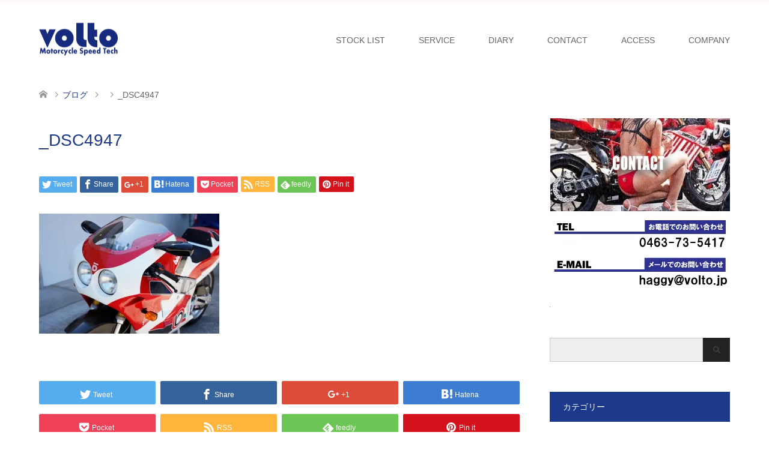

--- FILE ---
content_type: text/html; charset=utf-8
request_url: https://www.google.com/recaptcha/api2/anchor?ar=1&k=6LfErqIaAAAAAFFPmjqRSxHkKXfkMSfIi0b_IlJN&co=aHR0cHM6Ly92b2x0by5qcDo0NDM.&hl=en&v=PoyoqOPhxBO7pBk68S4YbpHZ&size=invisible&anchor-ms=20000&execute-ms=30000&cb=et6xe59f5et1
body_size: 48684
content:
<!DOCTYPE HTML><html dir="ltr" lang="en"><head><meta http-equiv="Content-Type" content="text/html; charset=UTF-8">
<meta http-equiv="X-UA-Compatible" content="IE=edge">
<title>reCAPTCHA</title>
<style type="text/css">
/* cyrillic-ext */
@font-face {
  font-family: 'Roboto';
  font-style: normal;
  font-weight: 400;
  font-stretch: 100%;
  src: url(//fonts.gstatic.com/s/roboto/v48/KFO7CnqEu92Fr1ME7kSn66aGLdTylUAMa3GUBHMdazTgWw.woff2) format('woff2');
  unicode-range: U+0460-052F, U+1C80-1C8A, U+20B4, U+2DE0-2DFF, U+A640-A69F, U+FE2E-FE2F;
}
/* cyrillic */
@font-face {
  font-family: 'Roboto';
  font-style: normal;
  font-weight: 400;
  font-stretch: 100%;
  src: url(//fonts.gstatic.com/s/roboto/v48/KFO7CnqEu92Fr1ME7kSn66aGLdTylUAMa3iUBHMdazTgWw.woff2) format('woff2');
  unicode-range: U+0301, U+0400-045F, U+0490-0491, U+04B0-04B1, U+2116;
}
/* greek-ext */
@font-face {
  font-family: 'Roboto';
  font-style: normal;
  font-weight: 400;
  font-stretch: 100%;
  src: url(//fonts.gstatic.com/s/roboto/v48/KFO7CnqEu92Fr1ME7kSn66aGLdTylUAMa3CUBHMdazTgWw.woff2) format('woff2');
  unicode-range: U+1F00-1FFF;
}
/* greek */
@font-face {
  font-family: 'Roboto';
  font-style: normal;
  font-weight: 400;
  font-stretch: 100%;
  src: url(//fonts.gstatic.com/s/roboto/v48/KFO7CnqEu92Fr1ME7kSn66aGLdTylUAMa3-UBHMdazTgWw.woff2) format('woff2');
  unicode-range: U+0370-0377, U+037A-037F, U+0384-038A, U+038C, U+038E-03A1, U+03A3-03FF;
}
/* math */
@font-face {
  font-family: 'Roboto';
  font-style: normal;
  font-weight: 400;
  font-stretch: 100%;
  src: url(//fonts.gstatic.com/s/roboto/v48/KFO7CnqEu92Fr1ME7kSn66aGLdTylUAMawCUBHMdazTgWw.woff2) format('woff2');
  unicode-range: U+0302-0303, U+0305, U+0307-0308, U+0310, U+0312, U+0315, U+031A, U+0326-0327, U+032C, U+032F-0330, U+0332-0333, U+0338, U+033A, U+0346, U+034D, U+0391-03A1, U+03A3-03A9, U+03B1-03C9, U+03D1, U+03D5-03D6, U+03F0-03F1, U+03F4-03F5, U+2016-2017, U+2034-2038, U+203C, U+2040, U+2043, U+2047, U+2050, U+2057, U+205F, U+2070-2071, U+2074-208E, U+2090-209C, U+20D0-20DC, U+20E1, U+20E5-20EF, U+2100-2112, U+2114-2115, U+2117-2121, U+2123-214F, U+2190, U+2192, U+2194-21AE, U+21B0-21E5, U+21F1-21F2, U+21F4-2211, U+2213-2214, U+2216-22FF, U+2308-230B, U+2310, U+2319, U+231C-2321, U+2336-237A, U+237C, U+2395, U+239B-23B7, U+23D0, U+23DC-23E1, U+2474-2475, U+25AF, U+25B3, U+25B7, U+25BD, U+25C1, U+25CA, U+25CC, U+25FB, U+266D-266F, U+27C0-27FF, U+2900-2AFF, U+2B0E-2B11, U+2B30-2B4C, U+2BFE, U+3030, U+FF5B, U+FF5D, U+1D400-1D7FF, U+1EE00-1EEFF;
}
/* symbols */
@font-face {
  font-family: 'Roboto';
  font-style: normal;
  font-weight: 400;
  font-stretch: 100%;
  src: url(//fonts.gstatic.com/s/roboto/v48/KFO7CnqEu92Fr1ME7kSn66aGLdTylUAMaxKUBHMdazTgWw.woff2) format('woff2');
  unicode-range: U+0001-000C, U+000E-001F, U+007F-009F, U+20DD-20E0, U+20E2-20E4, U+2150-218F, U+2190, U+2192, U+2194-2199, U+21AF, U+21E6-21F0, U+21F3, U+2218-2219, U+2299, U+22C4-22C6, U+2300-243F, U+2440-244A, U+2460-24FF, U+25A0-27BF, U+2800-28FF, U+2921-2922, U+2981, U+29BF, U+29EB, U+2B00-2BFF, U+4DC0-4DFF, U+FFF9-FFFB, U+10140-1018E, U+10190-1019C, U+101A0, U+101D0-101FD, U+102E0-102FB, U+10E60-10E7E, U+1D2C0-1D2D3, U+1D2E0-1D37F, U+1F000-1F0FF, U+1F100-1F1AD, U+1F1E6-1F1FF, U+1F30D-1F30F, U+1F315, U+1F31C, U+1F31E, U+1F320-1F32C, U+1F336, U+1F378, U+1F37D, U+1F382, U+1F393-1F39F, U+1F3A7-1F3A8, U+1F3AC-1F3AF, U+1F3C2, U+1F3C4-1F3C6, U+1F3CA-1F3CE, U+1F3D4-1F3E0, U+1F3ED, U+1F3F1-1F3F3, U+1F3F5-1F3F7, U+1F408, U+1F415, U+1F41F, U+1F426, U+1F43F, U+1F441-1F442, U+1F444, U+1F446-1F449, U+1F44C-1F44E, U+1F453, U+1F46A, U+1F47D, U+1F4A3, U+1F4B0, U+1F4B3, U+1F4B9, U+1F4BB, U+1F4BF, U+1F4C8-1F4CB, U+1F4D6, U+1F4DA, U+1F4DF, U+1F4E3-1F4E6, U+1F4EA-1F4ED, U+1F4F7, U+1F4F9-1F4FB, U+1F4FD-1F4FE, U+1F503, U+1F507-1F50B, U+1F50D, U+1F512-1F513, U+1F53E-1F54A, U+1F54F-1F5FA, U+1F610, U+1F650-1F67F, U+1F687, U+1F68D, U+1F691, U+1F694, U+1F698, U+1F6AD, U+1F6B2, U+1F6B9-1F6BA, U+1F6BC, U+1F6C6-1F6CF, U+1F6D3-1F6D7, U+1F6E0-1F6EA, U+1F6F0-1F6F3, U+1F6F7-1F6FC, U+1F700-1F7FF, U+1F800-1F80B, U+1F810-1F847, U+1F850-1F859, U+1F860-1F887, U+1F890-1F8AD, U+1F8B0-1F8BB, U+1F8C0-1F8C1, U+1F900-1F90B, U+1F93B, U+1F946, U+1F984, U+1F996, U+1F9E9, U+1FA00-1FA6F, U+1FA70-1FA7C, U+1FA80-1FA89, U+1FA8F-1FAC6, U+1FACE-1FADC, U+1FADF-1FAE9, U+1FAF0-1FAF8, U+1FB00-1FBFF;
}
/* vietnamese */
@font-face {
  font-family: 'Roboto';
  font-style: normal;
  font-weight: 400;
  font-stretch: 100%;
  src: url(//fonts.gstatic.com/s/roboto/v48/KFO7CnqEu92Fr1ME7kSn66aGLdTylUAMa3OUBHMdazTgWw.woff2) format('woff2');
  unicode-range: U+0102-0103, U+0110-0111, U+0128-0129, U+0168-0169, U+01A0-01A1, U+01AF-01B0, U+0300-0301, U+0303-0304, U+0308-0309, U+0323, U+0329, U+1EA0-1EF9, U+20AB;
}
/* latin-ext */
@font-face {
  font-family: 'Roboto';
  font-style: normal;
  font-weight: 400;
  font-stretch: 100%;
  src: url(//fonts.gstatic.com/s/roboto/v48/KFO7CnqEu92Fr1ME7kSn66aGLdTylUAMa3KUBHMdazTgWw.woff2) format('woff2');
  unicode-range: U+0100-02BA, U+02BD-02C5, U+02C7-02CC, U+02CE-02D7, U+02DD-02FF, U+0304, U+0308, U+0329, U+1D00-1DBF, U+1E00-1E9F, U+1EF2-1EFF, U+2020, U+20A0-20AB, U+20AD-20C0, U+2113, U+2C60-2C7F, U+A720-A7FF;
}
/* latin */
@font-face {
  font-family: 'Roboto';
  font-style: normal;
  font-weight: 400;
  font-stretch: 100%;
  src: url(//fonts.gstatic.com/s/roboto/v48/KFO7CnqEu92Fr1ME7kSn66aGLdTylUAMa3yUBHMdazQ.woff2) format('woff2');
  unicode-range: U+0000-00FF, U+0131, U+0152-0153, U+02BB-02BC, U+02C6, U+02DA, U+02DC, U+0304, U+0308, U+0329, U+2000-206F, U+20AC, U+2122, U+2191, U+2193, U+2212, U+2215, U+FEFF, U+FFFD;
}
/* cyrillic-ext */
@font-face {
  font-family: 'Roboto';
  font-style: normal;
  font-weight: 500;
  font-stretch: 100%;
  src: url(//fonts.gstatic.com/s/roboto/v48/KFO7CnqEu92Fr1ME7kSn66aGLdTylUAMa3GUBHMdazTgWw.woff2) format('woff2');
  unicode-range: U+0460-052F, U+1C80-1C8A, U+20B4, U+2DE0-2DFF, U+A640-A69F, U+FE2E-FE2F;
}
/* cyrillic */
@font-face {
  font-family: 'Roboto';
  font-style: normal;
  font-weight: 500;
  font-stretch: 100%;
  src: url(//fonts.gstatic.com/s/roboto/v48/KFO7CnqEu92Fr1ME7kSn66aGLdTylUAMa3iUBHMdazTgWw.woff2) format('woff2');
  unicode-range: U+0301, U+0400-045F, U+0490-0491, U+04B0-04B1, U+2116;
}
/* greek-ext */
@font-face {
  font-family: 'Roboto';
  font-style: normal;
  font-weight: 500;
  font-stretch: 100%;
  src: url(//fonts.gstatic.com/s/roboto/v48/KFO7CnqEu92Fr1ME7kSn66aGLdTylUAMa3CUBHMdazTgWw.woff2) format('woff2');
  unicode-range: U+1F00-1FFF;
}
/* greek */
@font-face {
  font-family: 'Roboto';
  font-style: normal;
  font-weight: 500;
  font-stretch: 100%;
  src: url(//fonts.gstatic.com/s/roboto/v48/KFO7CnqEu92Fr1ME7kSn66aGLdTylUAMa3-UBHMdazTgWw.woff2) format('woff2');
  unicode-range: U+0370-0377, U+037A-037F, U+0384-038A, U+038C, U+038E-03A1, U+03A3-03FF;
}
/* math */
@font-face {
  font-family: 'Roboto';
  font-style: normal;
  font-weight: 500;
  font-stretch: 100%;
  src: url(//fonts.gstatic.com/s/roboto/v48/KFO7CnqEu92Fr1ME7kSn66aGLdTylUAMawCUBHMdazTgWw.woff2) format('woff2');
  unicode-range: U+0302-0303, U+0305, U+0307-0308, U+0310, U+0312, U+0315, U+031A, U+0326-0327, U+032C, U+032F-0330, U+0332-0333, U+0338, U+033A, U+0346, U+034D, U+0391-03A1, U+03A3-03A9, U+03B1-03C9, U+03D1, U+03D5-03D6, U+03F0-03F1, U+03F4-03F5, U+2016-2017, U+2034-2038, U+203C, U+2040, U+2043, U+2047, U+2050, U+2057, U+205F, U+2070-2071, U+2074-208E, U+2090-209C, U+20D0-20DC, U+20E1, U+20E5-20EF, U+2100-2112, U+2114-2115, U+2117-2121, U+2123-214F, U+2190, U+2192, U+2194-21AE, U+21B0-21E5, U+21F1-21F2, U+21F4-2211, U+2213-2214, U+2216-22FF, U+2308-230B, U+2310, U+2319, U+231C-2321, U+2336-237A, U+237C, U+2395, U+239B-23B7, U+23D0, U+23DC-23E1, U+2474-2475, U+25AF, U+25B3, U+25B7, U+25BD, U+25C1, U+25CA, U+25CC, U+25FB, U+266D-266F, U+27C0-27FF, U+2900-2AFF, U+2B0E-2B11, U+2B30-2B4C, U+2BFE, U+3030, U+FF5B, U+FF5D, U+1D400-1D7FF, U+1EE00-1EEFF;
}
/* symbols */
@font-face {
  font-family: 'Roboto';
  font-style: normal;
  font-weight: 500;
  font-stretch: 100%;
  src: url(//fonts.gstatic.com/s/roboto/v48/KFO7CnqEu92Fr1ME7kSn66aGLdTylUAMaxKUBHMdazTgWw.woff2) format('woff2');
  unicode-range: U+0001-000C, U+000E-001F, U+007F-009F, U+20DD-20E0, U+20E2-20E4, U+2150-218F, U+2190, U+2192, U+2194-2199, U+21AF, U+21E6-21F0, U+21F3, U+2218-2219, U+2299, U+22C4-22C6, U+2300-243F, U+2440-244A, U+2460-24FF, U+25A0-27BF, U+2800-28FF, U+2921-2922, U+2981, U+29BF, U+29EB, U+2B00-2BFF, U+4DC0-4DFF, U+FFF9-FFFB, U+10140-1018E, U+10190-1019C, U+101A0, U+101D0-101FD, U+102E0-102FB, U+10E60-10E7E, U+1D2C0-1D2D3, U+1D2E0-1D37F, U+1F000-1F0FF, U+1F100-1F1AD, U+1F1E6-1F1FF, U+1F30D-1F30F, U+1F315, U+1F31C, U+1F31E, U+1F320-1F32C, U+1F336, U+1F378, U+1F37D, U+1F382, U+1F393-1F39F, U+1F3A7-1F3A8, U+1F3AC-1F3AF, U+1F3C2, U+1F3C4-1F3C6, U+1F3CA-1F3CE, U+1F3D4-1F3E0, U+1F3ED, U+1F3F1-1F3F3, U+1F3F5-1F3F7, U+1F408, U+1F415, U+1F41F, U+1F426, U+1F43F, U+1F441-1F442, U+1F444, U+1F446-1F449, U+1F44C-1F44E, U+1F453, U+1F46A, U+1F47D, U+1F4A3, U+1F4B0, U+1F4B3, U+1F4B9, U+1F4BB, U+1F4BF, U+1F4C8-1F4CB, U+1F4D6, U+1F4DA, U+1F4DF, U+1F4E3-1F4E6, U+1F4EA-1F4ED, U+1F4F7, U+1F4F9-1F4FB, U+1F4FD-1F4FE, U+1F503, U+1F507-1F50B, U+1F50D, U+1F512-1F513, U+1F53E-1F54A, U+1F54F-1F5FA, U+1F610, U+1F650-1F67F, U+1F687, U+1F68D, U+1F691, U+1F694, U+1F698, U+1F6AD, U+1F6B2, U+1F6B9-1F6BA, U+1F6BC, U+1F6C6-1F6CF, U+1F6D3-1F6D7, U+1F6E0-1F6EA, U+1F6F0-1F6F3, U+1F6F7-1F6FC, U+1F700-1F7FF, U+1F800-1F80B, U+1F810-1F847, U+1F850-1F859, U+1F860-1F887, U+1F890-1F8AD, U+1F8B0-1F8BB, U+1F8C0-1F8C1, U+1F900-1F90B, U+1F93B, U+1F946, U+1F984, U+1F996, U+1F9E9, U+1FA00-1FA6F, U+1FA70-1FA7C, U+1FA80-1FA89, U+1FA8F-1FAC6, U+1FACE-1FADC, U+1FADF-1FAE9, U+1FAF0-1FAF8, U+1FB00-1FBFF;
}
/* vietnamese */
@font-face {
  font-family: 'Roboto';
  font-style: normal;
  font-weight: 500;
  font-stretch: 100%;
  src: url(//fonts.gstatic.com/s/roboto/v48/KFO7CnqEu92Fr1ME7kSn66aGLdTylUAMa3OUBHMdazTgWw.woff2) format('woff2');
  unicode-range: U+0102-0103, U+0110-0111, U+0128-0129, U+0168-0169, U+01A0-01A1, U+01AF-01B0, U+0300-0301, U+0303-0304, U+0308-0309, U+0323, U+0329, U+1EA0-1EF9, U+20AB;
}
/* latin-ext */
@font-face {
  font-family: 'Roboto';
  font-style: normal;
  font-weight: 500;
  font-stretch: 100%;
  src: url(//fonts.gstatic.com/s/roboto/v48/KFO7CnqEu92Fr1ME7kSn66aGLdTylUAMa3KUBHMdazTgWw.woff2) format('woff2');
  unicode-range: U+0100-02BA, U+02BD-02C5, U+02C7-02CC, U+02CE-02D7, U+02DD-02FF, U+0304, U+0308, U+0329, U+1D00-1DBF, U+1E00-1E9F, U+1EF2-1EFF, U+2020, U+20A0-20AB, U+20AD-20C0, U+2113, U+2C60-2C7F, U+A720-A7FF;
}
/* latin */
@font-face {
  font-family: 'Roboto';
  font-style: normal;
  font-weight: 500;
  font-stretch: 100%;
  src: url(//fonts.gstatic.com/s/roboto/v48/KFO7CnqEu92Fr1ME7kSn66aGLdTylUAMa3yUBHMdazQ.woff2) format('woff2');
  unicode-range: U+0000-00FF, U+0131, U+0152-0153, U+02BB-02BC, U+02C6, U+02DA, U+02DC, U+0304, U+0308, U+0329, U+2000-206F, U+20AC, U+2122, U+2191, U+2193, U+2212, U+2215, U+FEFF, U+FFFD;
}
/* cyrillic-ext */
@font-face {
  font-family: 'Roboto';
  font-style: normal;
  font-weight: 900;
  font-stretch: 100%;
  src: url(//fonts.gstatic.com/s/roboto/v48/KFO7CnqEu92Fr1ME7kSn66aGLdTylUAMa3GUBHMdazTgWw.woff2) format('woff2');
  unicode-range: U+0460-052F, U+1C80-1C8A, U+20B4, U+2DE0-2DFF, U+A640-A69F, U+FE2E-FE2F;
}
/* cyrillic */
@font-face {
  font-family: 'Roboto';
  font-style: normal;
  font-weight: 900;
  font-stretch: 100%;
  src: url(//fonts.gstatic.com/s/roboto/v48/KFO7CnqEu92Fr1ME7kSn66aGLdTylUAMa3iUBHMdazTgWw.woff2) format('woff2');
  unicode-range: U+0301, U+0400-045F, U+0490-0491, U+04B0-04B1, U+2116;
}
/* greek-ext */
@font-face {
  font-family: 'Roboto';
  font-style: normal;
  font-weight: 900;
  font-stretch: 100%;
  src: url(//fonts.gstatic.com/s/roboto/v48/KFO7CnqEu92Fr1ME7kSn66aGLdTylUAMa3CUBHMdazTgWw.woff2) format('woff2');
  unicode-range: U+1F00-1FFF;
}
/* greek */
@font-face {
  font-family: 'Roboto';
  font-style: normal;
  font-weight: 900;
  font-stretch: 100%;
  src: url(//fonts.gstatic.com/s/roboto/v48/KFO7CnqEu92Fr1ME7kSn66aGLdTylUAMa3-UBHMdazTgWw.woff2) format('woff2');
  unicode-range: U+0370-0377, U+037A-037F, U+0384-038A, U+038C, U+038E-03A1, U+03A3-03FF;
}
/* math */
@font-face {
  font-family: 'Roboto';
  font-style: normal;
  font-weight: 900;
  font-stretch: 100%;
  src: url(//fonts.gstatic.com/s/roboto/v48/KFO7CnqEu92Fr1ME7kSn66aGLdTylUAMawCUBHMdazTgWw.woff2) format('woff2');
  unicode-range: U+0302-0303, U+0305, U+0307-0308, U+0310, U+0312, U+0315, U+031A, U+0326-0327, U+032C, U+032F-0330, U+0332-0333, U+0338, U+033A, U+0346, U+034D, U+0391-03A1, U+03A3-03A9, U+03B1-03C9, U+03D1, U+03D5-03D6, U+03F0-03F1, U+03F4-03F5, U+2016-2017, U+2034-2038, U+203C, U+2040, U+2043, U+2047, U+2050, U+2057, U+205F, U+2070-2071, U+2074-208E, U+2090-209C, U+20D0-20DC, U+20E1, U+20E5-20EF, U+2100-2112, U+2114-2115, U+2117-2121, U+2123-214F, U+2190, U+2192, U+2194-21AE, U+21B0-21E5, U+21F1-21F2, U+21F4-2211, U+2213-2214, U+2216-22FF, U+2308-230B, U+2310, U+2319, U+231C-2321, U+2336-237A, U+237C, U+2395, U+239B-23B7, U+23D0, U+23DC-23E1, U+2474-2475, U+25AF, U+25B3, U+25B7, U+25BD, U+25C1, U+25CA, U+25CC, U+25FB, U+266D-266F, U+27C0-27FF, U+2900-2AFF, U+2B0E-2B11, U+2B30-2B4C, U+2BFE, U+3030, U+FF5B, U+FF5D, U+1D400-1D7FF, U+1EE00-1EEFF;
}
/* symbols */
@font-face {
  font-family: 'Roboto';
  font-style: normal;
  font-weight: 900;
  font-stretch: 100%;
  src: url(//fonts.gstatic.com/s/roboto/v48/KFO7CnqEu92Fr1ME7kSn66aGLdTylUAMaxKUBHMdazTgWw.woff2) format('woff2');
  unicode-range: U+0001-000C, U+000E-001F, U+007F-009F, U+20DD-20E0, U+20E2-20E4, U+2150-218F, U+2190, U+2192, U+2194-2199, U+21AF, U+21E6-21F0, U+21F3, U+2218-2219, U+2299, U+22C4-22C6, U+2300-243F, U+2440-244A, U+2460-24FF, U+25A0-27BF, U+2800-28FF, U+2921-2922, U+2981, U+29BF, U+29EB, U+2B00-2BFF, U+4DC0-4DFF, U+FFF9-FFFB, U+10140-1018E, U+10190-1019C, U+101A0, U+101D0-101FD, U+102E0-102FB, U+10E60-10E7E, U+1D2C0-1D2D3, U+1D2E0-1D37F, U+1F000-1F0FF, U+1F100-1F1AD, U+1F1E6-1F1FF, U+1F30D-1F30F, U+1F315, U+1F31C, U+1F31E, U+1F320-1F32C, U+1F336, U+1F378, U+1F37D, U+1F382, U+1F393-1F39F, U+1F3A7-1F3A8, U+1F3AC-1F3AF, U+1F3C2, U+1F3C4-1F3C6, U+1F3CA-1F3CE, U+1F3D4-1F3E0, U+1F3ED, U+1F3F1-1F3F3, U+1F3F5-1F3F7, U+1F408, U+1F415, U+1F41F, U+1F426, U+1F43F, U+1F441-1F442, U+1F444, U+1F446-1F449, U+1F44C-1F44E, U+1F453, U+1F46A, U+1F47D, U+1F4A3, U+1F4B0, U+1F4B3, U+1F4B9, U+1F4BB, U+1F4BF, U+1F4C8-1F4CB, U+1F4D6, U+1F4DA, U+1F4DF, U+1F4E3-1F4E6, U+1F4EA-1F4ED, U+1F4F7, U+1F4F9-1F4FB, U+1F4FD-1F4FE, U+1F503, U+1F507-1F50B, U+1F50D, U+1F512-1F513, U+1F53E-1F54A, U+1F54F-1F5FA, U+1F610, U+1F650-1F67F, U+1F687, U+1F68D, U+1F691, U+1F694, U+1F698, U+1F6AD, U+1F6B2, U+1F6B9-1F6BA, U+1F6BC, U+1F6C6-1F6CF, U+1F6D3-1F6D7, U+1F6E0-1F6EA, U+1F6F0-1F6F3, U+1F6F7-1F6FC, U+1F700-1F7FF, U+1F800-1F80B, U+1F810-1F847, U+1F850-1F859, U+1F860-1F887, U+1F890-1F8AD, U+1F8B0-1F8BB, U+1F8C0-1F8C1, U+1F900-1F90B, U+1F93B, U+1F946, U+1F984, U+1F996, U+1F9E9, U+1FA00-1FA6F, U+1FA70-1FA7C, U+1FA80-1FA89, U+1FA8F-1FAC6, U+1FACE-1FADC, U+1FADF-1FAE9, U+1FAF0-1FAF8, U+1FB00-1FBFF;
}
/* vietnamese */
@font-face {
  font-family: 'Roboto';
  font-style: normal;
  font-weight: 900;
  font-stretch: 100%;
  src: url(//fonts.gstatic.com/s/roboto/v48/KFO7CnqEu92Fr1ME7kSn66aGLdTylUAMa3OUBHMdazTgWw.woff2) format('woff2');
  unicode-range: U+0102-0103, U+0110-0111, U+0128-0129, U+0168-0169, U+01A0-01A1, U+01AF-01B0, U+0300-0301, U+0303-0304, U+0308-0309, U+0323, U+0329, U+1EA0-1EF9, U+20AB;
}
/* latin-ext */
@font-face {
  font-family: 'Roboto';
  font-style: normal;
  font-weight: 900;
  font-stretch: 100%;
  src: url(//fonts.gstatic.com/s/roboto/v48/KFO7CnqEu92Fr1ME7kSn66aGLdTylUAMa3KUBHMdazTgWw.woff2) format('woff2');
  unicode-range: U+0100-02BA, U+02BD-02C5, U+02C7-02CC, U+02CE-02D7, U+02DD-02FF, U+0304, U+0308, U+0329, U+1D00-1DBF, U+1E00-1E9F, U+1EF2-1EFF, U+2020, U+20A0-20AB, U+20AD-20C0, U+2113, U+2C60-2C7F, U+A720-A7FF;
}
/* latin */
@font-face {
  font-family: 'Roboto';
  font-style: normal;
  font-weight: 900;
  font-stretch: 100%;
  src: url(//fonts.gstatic.com/s/roboto/v48/KFO7CnqEu92Fr1ME7kSn66aGLdTylUAMa3yUBHMdazQ.woff2) format('woff2');
  unicode-range: U+0000-00FF, U+0131, U+0152-0153, U+02BB-02BC, U+02C6, U+02DA, U+02DC, U+0304, U+0308, U+0329, U+2000-206F, U+20AC, U+2122, U+2191, U+2193, U+2212, U+2215, U+FEFF, U+FFFD;
}

</style>
<link rel="stylesheet" type="text/css" href="https://www.gstatic.com/recaptcha/releases/PoyoqOPhxBO7pBk68S4YbpHZ/styles__ltr.css">
<script nonce="8AcpKT_fYr3VRtripOAhTQ" type="text/javascript">window['__recaptcha_api'] = 'https://www.google.com/recaptcha/api2/';</script>
<script type="text/javascript" src="https://www.gstatic.com/recaptcha/releases/PoyoqOPhxBO7pBk68S4YbpHZ/recaptcha__en.js" nonce="8AcpKT_fYr3VRtripOAhTQ">
      
    </script></head>
<body><div id="rc-anchor-alert" class="rc-anchor-alert"></div>
<input type="hidden" id="recaptcha-token" value="[base64]">
<script type="text/javascript" nonce="8AcpKT_fYr3VRtripOAhTQ">
      recaptcha.anchor.Main.init("[\x22ainput\x22,[\x22bgdata\x22,\x22\x22,\[base64]/[base64]/[base64]/[base64]/[base64]/UltsKytdPUU6KEU8MjA0OD9SW2wrK109RT4+NnwxOTI6KChFJjY0NTEyKT09NTUyOTYmJk0rMTxjLmxlbmd0aCYmKGMuY2hhckNvZGVBdChNKzEpJjY0NTEyKT09NTYzMjA/[base64]/[base64]/[base64]/[base64]/[base64]/[base64]/[base64]\x22,\[base64]\\u003d\\u003d\x22,\x22HibDgkjDlnLDqkxHwptHw7k6Z8KUw6wbwrpBIj5Iw7XCphHDuEU/[base64]/DgVTCu8K3eHk/[base64]/DnGZLMcORwpJ8wp/DmAV1woNlQ8ORQMKUwrjCkcKRwrLCk2sswox7wrvCgMOLwqbDrW7DkMOmCMKlwp3CmzJCAXciHinCs8K1wolRw6pEwqEdMsKdLMKYwpjDuAXCnQYRw7xsP3/DqcK7wpFceHh3PcKFwrcsZ8OXdmV9w7AhwqlhCwbCvsORw4/Cj8OeKQxiw67DkcKOwrbDsRLDnE3Di2/CscOAw6REw6wKw6/[base64]/DpMKNw7wvDgTDh8O/R3ZTJ8KqwpDCrsKnw7fDkMOYwoXDtcOPw6XClWhXccK5wqoPZSwzw6LDkA7DnMOZw4nDssOfYsOUwqzCkMKtwp/[base64]/DkCTChMOTwpUHwqXDmMOHTmIlew9MwpRjZsO6wqLCt8K+wrdBS8K8w4B/[base64]/CucKmflLDkcKoZsKMAMKbw7pEIcOJRmXDv8KkUQ/Cm8KgwpnDrsOuAcKQw4jDpXXCssO+e8KQwpEGBQbDtcOuLsK8wq5Lw5M7w50BJMKDZ3Fawr9cw5ArDsKXw4HDlzksRsOSGABLwrPCtMOCw501wrclwqYdwprDqMK7FMOlT8OYwr5sw7rCl2TChsKCCUxiE8OqL8KTDUpyXz7Dn8OUQ8O/[base64]/F8KGw45dTUolw5fDl8OywpXDnA0YwpTDiMK+EcKHCcOPchvDlEBHUgDDgEPCkynDsQUvwppqFMOmw5l3L8OAQcKnLMOGwpZyIAvDv8KSw6ZGGsO0wqZ6wr/[base64]/[base64]/[base64]/AiHDhw3Cp8KsdMOeJVc8c3MLwpTDrMOLw6YbwqFow6tHwpRSf0d9GzQjwr/CljZJGMORw73CoMKgcQ3DkcKAb2kBwqR/[base64]/wrfDg0wlAsOKYsKkwqIrwpPDkV7DnDE1w4fDkMKdf8OFHsOWw7Z/w4xobcODFQ4aw4ofIBrDgcOww516B8OvwrrDnkVOAsOXwrDDosOrw5HDgnQ+TMKQFMOZw7ZhN2QNwoY4w6DDisKowpcpWzjCpgDDhsKDw6tbwpxZwoDCtBsLWcOzekhPw4nDvAnDusOpwrwRwr7CvsOmf2NhWsKfwrDCo8KuYMOdw7t/w64Rw7V7MMO2w5fCiMOow5rCvMK+w7o3NsK3bFbCtiQ3w6I4wr4XHsKAcntgHDvDr8KcUSIIBz5Tw7MbwqDDuGTDgHBsw7QdEsORSsOxwqROUcOUMWkEwqfCl8KjasOzwpzDpWdCK8Kmw6/CmMOeTy3DtMOaQsOEw7rDvMKsPMOWdsOmwoTDjVkfw4IQwpvDi01lcMKzZykzw7LCmmnCicO6ecKRZcOqw5fCgcO/EcKnwrnDpMODwpJrWlYLwqXCvsKow6xWRsOocsK1wrlnYsOxwpFOw73CgcOCVsO/w5bDlsKRIn/ClQHDmsKxwrzCsMKoN2hwLsOlR8OrwrIGwpEwEFpkLzVUwpDCplPCtsKBdFLDgm/[base64]/ChsKvw7QxN8K9woNQwrfCqcKTAHgOw4PDpsKCwqXCucKnWsKIw6UwL2Bkw6A7wqFJLEJWw7opL8Kww7gKFjLCuBpgESXCpMKfw5vCncOfw5pnbGPDowfDqzXChcKZcinChgrCp8O5w55EwrDDosKJcsKaw68RAQtcwq/DqcKEdj5LJMKeWcO4IlDCtcOHwoNCPMO5ATwuw4zCusO+YcOHw4bClW3CuloXZS48TlPDlcKBw5bCvUEBP8K/[base64]/[base64]/[base64]/Cik/CtHg+VsOVNhvCucKmBHZYbU/DocKQw7jCthJbDcOBw7LDsmJ1MUnCuBPDh3Z4wopTcsOCw5/ChcK+WhEyw6jDsHrCkg4nw40Pw7bDqX1UPUQHw7jCocOrMcK4BmTChljDm8O7wrnDulkYQsKudS/CkVvCk8Kuwr1CaGzClsOdRkceGQzChMKcwp5zwpHDjsOnw6DDqMOowoLCpDbCq0gRHl9pw7/Cv8OZIT3DmcKuwq1dwpvDmMOrwoHCi8Kow5jCnsO2w7vCucK5S8KOMsKKw4/CiVdVwq3CkAUAJcOKVyZlC8K+wpgPwo0Ow4zCocKUK28lwoISc8KKwrRQwqLDsjTCpS3DtmEAw5nDm2Ezw4wNBlnCig7Cp8OTJ8KYRzgHJMKhOsO0blTDuD7DusKRRgjDosOnw7jCoiEsY8OAaMK8w6oKJMOxw63Ds04qw4TCgMKdNnnDgE/CscKjw6TCjV3Dpg9/[base64]/DusKTW8KIJWnDnMKQwqt5QGjDnjHDpMK5MQpQw6pQw75bw6NGw63Cp8OeIcOxw6HDlsOFTDQZwqI+w5kxMMOXGV1Owrx5wrvCs8KfYCpYfsOlwpLCqsOHw7PCvRApWsOfBcKYegI+Un3CsFYBwqzDksOwwr/CocKtw4zDm8OowqQ7wovDtUoswrwHGDdSYcKHw7DDmi/CjibDsilpw5DDkcKNIX7DvT8hXwrChRTCpxMzw4NTwp3CnsKHwprDoHbDu8Kiw7LDsMOaw4ZNc8OeDsO+HBNSLGAie8Kkw5dQwqVnwpguw6Qsw7Vrw7Nxw6jDm8OdGw9pwp5pQT/Dl8KCPcKqw5nDrMKkGcOjTjzDpz/[base64]/[base64]/CgMKnUsKiBcK/[base64]/DnDZawqLDjEnCkzLCpsK0w7Ywwr4KFU9Nb8OQw57DhTcLwo3ChAh4wrbCuBcHw4dUwoVyw7kLwpzCj8OpG8OPwop0aXZhw6fDpFbDusKuQlZ5wpTCt0tkNcK5CB9hIixPFcOtwpzDucOVIMK4w4bCni/Drz7DvRs1w5LDrBLDixnCusOYcmF9wpjDqhXDkj/CusOyEis/[base64]/ClzQswpVhw7Bfwr09woBNE8OSKVd1XUnChsKSwrRxw7YqVMOPw7V9wqXDtU/CvsK9fMKSw6nChcKEAMKlwpDCpMOkX8OMSMKpw5fDh8OYwrAQw4Mywq/[base64]/CintIXsKdw7Rvw5J4MQwTw5LDg8OUR8OzV8KXwqxWwq3Dq0vClMKiDhrDki7CisOSw5BBM2PDnWcTwqwuwrYBGkzCscObwq1bcSrDmsOlZhDDsHoYwrDCrDTCi2TDhBF7wrjDmw/CuDhAD35Zw5PCkzjCgcKqdhdNXsOFBV7CrMOgw6XDmDnCjcKzeG5Qw7RQw4dVUTHCpy/DiMO7w5Mlw7PCqhrDnQZcwrfDti94PkgWwr8pwpnDjsOqw7Ypw59hTMOtcS4IeFFHRnbDrcKMw7kRwpcjw5nDmcOtLsK2ccKVX3rCpm/DsMOqYQQ3I0l4w4F+PEjDr8KKWcKRwq3DmnPCncKjwr/DhMKPwo7Dnz/CmMKmclLDhsOSw7/DisOjw6/Dr8OoZQHCmGzCl8KXwo/CrcKKWMK4wo7CqF0YCkBEWMOXLH04F8KsAsO5IW1OwrbCkcOXV8KJYmQ/wr3Dk09KwqECAMKUwqLCinIJw4EJCsKzw5nCrMOMw47CqsKiEcKufzNmLBXDk8Obw6MSwpFhaHMKw6TDplzDrcKowpXChMOzwrnCisOEwpJTacKJQVzClUbDoMKEwrVaPcO8EAjDunTDpsO7w73CicKzQTXDlMK/FQXDumsWW8ONwo/DpMKOw5oGFEhRcnvCjcKewrZnAsKgEW3DrcK2M13CrMOzw6RbScKdBMK3fMKff8OLwqtaw5DCoQEHwq5aw7bDnyZlwqzCrGwgwqTDrid2CMOLwr1pw7/DkE3CvU0Nw77Cr8Oaw7DCl8Kgw7lCPVk8Q1/CjkZPW8KVeWbDucK8YTZvasOEwqA/FCYlUsOTw4HDrUXDt8OqTcKALMOfMcOjw49Qfw8YfggWditHwqnDp0UGARliwr9Mw5o8w6jDrRFlSjRyIUDCicKhw58FWDwlb8OXwrLDmmHDlcOmIDHDvjFiTiBRwpLDvRMQwqVkVGfCusKkwpXDqE/[base64]/DoiHDsMKtwrbDmGrDvHfDkCoZTDguXSIZe8KSwoRPwr9ZJzggw7bChRJPw7/CrT9xwqgvH0jCh2YRw53ChcKKwrVeVVvCmGvCqcKpEsKswobDrksTHMK2wprDgsK2BUAFwonDt8O6EMONwqrDt3nDl3E7C8KuwoXDiMKyIsKIwqUIw5A8NijCo8KMA0Z5Ox3CiFLDtcKIw5fCt8Okw5XCr8KqRMKYwqzDpDjCmQ7CgU4TwqzCq8KNbsK/X8KYTB4ww7kRw7cUMjnCnw9Iw6bCmyLCuE5tw4bCnRDDoX94w4PCv0gmw6pMw4PDmEvDrx8hw6XDhX1DGy1qRXnClTQ1JcK5Dx/[base64]/DpMKuwpDCgsK9w7oKw6LDscOkM208ZcOlworDsMOKwooQBj9uw7l0ZB7Cpj7Du8KLw57CtcO1CMKVFy7Ch3MDw4V4wrdgwobDkCPDrMORPGzDp33CvcK1wrXDt0XDikHCp8Krw70bF1PCvzItw6sZw7VGwoYfccKPUiFqw5jDn8OTw43Co3/ClF3CkjrDlnDCoUcid8OYXmoXJcOfwrjDlzZmw6bCqFPCtsOUOMOrclPDtcKWwr/Cmw/DuQsTw43ClAIXSklJw7xzEcO2K8KAw6jCm2jCiGrCt8K2DMK/FlhtTxwDw5fDrcKHw4/DuUBHdS/DlRkDLcOGchlufBvDumrDk30/wrAcw5cpYsKpw6I3w6oCwqg/dcONVkgzGVLDol7CvGgAfzhkbhjDmMOpw7Vqw4LClMOFw7tPw7TDqcKPN1xzwr7ClFfCsnp3LMOkdMKSw4fCpsKSwpfDrcOkT3jDrsOFTU/DvTFgbUtUwol2w5cxw4PCnMO5wpvCkcKBw5YxGxHCrmJNwrfDtcKOTWR4wpl6w71Cw77Ci8KJw6/Dq8KqYzJPwr0ywqccWgzCvMKRw5UqwqVDwo1IQyfDhMKlBhIgORHCt8KoHMO8wrfDr8ObbMKhw5ckOMO/wpsSwqHCtMK1V3xkwpUtw5lYwqAXw6DDm8OHesKQwrVWaiXCgWsLw64ULRwCw68qw7XDscK5w6LDjMKcw4EOwpBHMEzDp8KTw5TDj17CmMOwUsKOwrjDh8O2dsOOSMO1UirDn8KQSnLDn8O+OcOzU0/CucORUsOEw651UcOdw7jCrCwrwrc8QCocwpvDtnDDksOdwpbDsMKqCzldw5HDusOgwqvCiVXCtHJawphVZcK8acOewqPCksKKwqbCrmDCu8OGU8KBIcKgwozDtUlhZWFbWsK4cMKpJMKJwrfDn8OVw6FRwr1Lw73Cu1QywrfClxjDkn/[base64]/DqVctw4PDkA/[base64]/Dg2ENwofDkMOCw53Dh3VHw6/[base64]/DkxDCi1LDvB/DkVjDpFTCusK7D8OWIMKBE8KcHnrCn3kDwp7ConJ5BlJCcwrDsD7CoxPCkMOMU1hdwqlCwoJcw5/CvMOzUWktw5/Cm8KQwofDjMKvwpPDksOUf0bDgjAaDcKxwrfDs18twp5Sck3CgiBtw6XCt8KDTS/CicKbP8OAw7bDvzc8E8OKw6TCgjlOMsOyw6w5w5dow4XCghXDjx9zE8KOw5sxwrMawrc+PcKwdTrChcKGw7gnHcO2WsORdHbDtcKJBycIw5hkw5vClMKYdSzCs8OtHsOzdsKJPsO/XMKVa8OKw4jCjVZSw4oiUcOOGsKHwrtnw69aWcOXZMK4JsO5LsKtwrwFL1jDq0PDtcOBw7rDosOBXMO6w7DDq8KFwqNcIcK4ccOSw4MWw6ctw4Rrw7V2wrfDtcKqw4fCjFohd8KTBMO8w7AIw5zDu8Kmw6g/ByVhw7/[base64]/w77Cklsyw5LCv8KmIXIuZQ3DuSvCt8OvworDjMKDw7wWGnJrw5PCon7ChMOTfD99woPCqcKqw7MFOgQXw6DDjF7CqMK4wqgCQsKdecKGw6XDj3fDj8OAwoNYwrI/B8O2w4kSTcKOw4jCssK+wq3CmUTDgcKvwqFKwrBCwoJhfMKewo50wqzCtxd2GHPDvcOdw506PTsZw5DDgRPCncK6w68kw6PDiAjDvQImYVXDl0rCum90EGbDuHHClsKhw5/CqsKzw48yGMO6dcOpw6DDuQbCtwjCjDnDhUTCuFPCksOgw5howox1w4ldYSHClMOywrbDkMKfw4jCoFTDuMKbw7FtOis1wp16w44eSTPCj8Obw7cPw6Z4Lw/DoMKresOhRVw6wrVSNEjCh8KEwoXDocKfWl7CtzzCi8KpUsK8J8K2w6zCgMKcA1hHwonCpsKOPsKgEirCvkfCscOIwr4IJGPDmBTCrMOpwpnDnEkjXcOgw4IAw4cawp0QOwVOISALw4/DqUdUDsKKwrd6woViwoXDpcKvw7/[base64]/Cg2PCq8OpCx7DvcKnGsK3R8Ohw7rDq1kvEMK3w4fDvsK/[base64]/[base64]/DvsOMw77CrsOTw6dgwq7DnMO3w6DCusO9fmB0G8KTwqBLw4fCp1dgdkvDmGEpRMOKw6jDt8OCw5IZVsK0I8OdYsK6w5/CuBtOIcKFw7vDj1fDm8KTGiY0wrrDqBo2BMOnfVjDr8Onw4siw5BJwrDDriRnw43Dl8Oow7zDjUhtwqDDjsOeJF9xwp/DrsK6bcOHwpZ5QBNgwoQowq3DpmoEwpXDmiJeYh7CrAbCrx7Dq8KoLcOzwp80VybCrhPDq1zDnBHDvEJmwqlJwqh6w5HCl3/[base64]/w400aibCmsKRGwRnYXN7EBzDn0Nmw4fCl8OFJcO4WcK6BQQHw4spwq3CvMOUwrt6D8OTwplEYMKew4gGw6NTfR8kw4HCiMOjwrDCuMKDecOew40ewonDvMKtwpVpwrxGwpvDp2FOXUPDrcOHRMKlw7QeQ8OPC8OoUC/[base64]/CnMKBYzDCvm1Xw6LClBrChgRYIQvCohM1PhEtbsKow4nDsCTDsMKbW2YewqtpwofCokgOA8OdZgzDpXZBw6fCtncsQcOOwoHCmCFPeGvCtsKYChIHZR7CoUZSwrtzw7MsWnVow6I7BMOgasOlG3EHAnlRw4/DsMKJaHHCogQvVgzCjUJ5XcKAEMKZw6hAQ110w6wgw5rCpR7DscKhwrJcVHrDnsKkcm3DhyUrw4J6PD9mTAZUwqDDmcO9w7TCmMOQw47Dk1jDnnYXGsOmwr8vTsOVFmvCvCFZwpLCscKdwqfDo8OWw67DqCTCiQ3DlcO/woElwozDnMOuFkpbb8OEw6rDlHzDixbCrxvDtcKYOBRMOF4cZGt8w78Dw6xbwqTDgcKXwrpqwpjDvEfCjHXDnREqQcKWNgJcO8K/MMKpwonDtMOFaGdmwqTDl8KVwr4Yw6LDp8KbElXDmMKdM1vDuGZiwqETTsOwYmISw7AKwowEwrXDgCLCiw17w5TDm8Kpw7Zuf8OBwp/DtsKhwrzDn3vCrSYTfQvCq8OqRFsxwp1xwpBAw6/DiTVeIsOTSCcZWWTDu8KSwqzDmDZ+wq8CcF8ALRJZw7dqDAoIw755w7Y0RUFxw6rDk8O/[base64]/wr/DkMKlw6Jmwo5bB8OTSMOPwq7Dr8Kgw7PCisOXwpIRwqTCnhl2SjJ3cMOQwqQHw5LDqi/CpQjDisKBwovDpS7DucOcwrlxw5TDvDbDgRUuw5RWNsKkd8KBX0nDscKgwr5MFMKIUyQdbcKGwp93w5XCinrDqsOiw7UXE1w/w6EaYHNsw65eb8OMMW7DhsOyYm/Cn8OJJMKxPUTCoQHCq8Oew6PCjMKIUn51w4oCwrVAC2B2PcOoEcKMwqPCu8O7bWrDkcOowoMCwo8/w6VbwoXDq8K8Y8OXw6fDjm7DgHDCssK+P8KoIjURw43DiMK/[base64]/[base64]/DosOqw6zDlcK1BG0/IAdVwpDDicKoIXrCimplJcO2GcOpw7/CoMKwLcKIasOzwozCosKBwo3DucKWPixMwrtDwowbHsOuKcOafsOww7ZOGMKJIXDDv2DDsMO9w6w5fW/DuRvDu8K0PcOmUcKqTcK6w6ViKMKVQwglfQnDokHDjMKjw7QjG2LDvmVLfCA5SzM+ZsOTwoLCksKqVsOLR0Y/P3rCs8OxRcOyGMKkwpcCQsOUwot8GcKqwoptbg4TZysfWl5nTsOVKArCtx7ChFZMw6pswrfCssOdLlIbw6pMScKLwoTCtMOFw5DCjMOZwqrDscOPPcOWwoM+w4PDtVLDgcKjMMOlecO9eDjDtXNRw7UyfMOowr/DhmgAwr0+RMOjBFzDh8K2w5tjwrbCqlYow5zCpENOw4jDjRYrwoNgw69OFn3ClcOHIcOtw5dwwqPCrMO9w5/Ch2zCncOvZsKHw47Du8KWQ8Ohw7bCrXTDnsKSEV/[base64]/w5LCoWQ+w5/ClsKSwoYFw7fDtnxNHMOSXDrDucK0I8KRw5oBw4EUIEjCvMKCGSzDsGl2wrRtfcODwqfCoDrDlsKpwrJsw5HDiQs6w4Ivw5HDqTHDgQHDl8KFw6bDuirCscKsw5rCqcOtw5FGw4rDugcSSkRVw7pRZcKKP8KiHMO1w6MmejfDuGXDvSrCrsOXBETCtsKjwozDuQsgw4/CicO7Bi3CklJIY8KuPzHDoUgNLWlZJcO4fG4Rf2bDqWPDqk/DjsKtw7zDhsO5fsKebXbDrsKmPklXPsK4w5ZqAEHDt3pxOsKyw6bDlMOHZcOOw53ColfDksORw4sywqHDpizDqsOXw4RdwoQIwqfDq8KoGcKSw6h9wrXClnLDmB9ow6bDti/Cni/DjsOxC8OubMONCkZvwrsIwqYOwozDvilsdxQFwqpyJsKVJHwYwo/[base64]/w5zCqm/Cp8KBwrNMHsOtw6bDqlpvZMOHElPClcOOW8Omw4s/wqhNw68vw6FfIcKCHQM0w7RZw63DrMKeFjMdwp7CuHgeW8Oiw6rChsOEw5AzTnHDmcKpX8OkFWPDsivDs2nCjMKZNR7DgQbCsG/CosKYw47Cv3MPSFYIcDAjXMKlasKawoPCrHnDtFsFw5rCuT9ZGH7DuwTDnsOxwrLCgnQ0b8O6wq0fw7kwwqTDisKuwq87VsOrLSAhwptiw5/[base64]/wq3CqcKkT8K/U8K5NsOUw77DucO5wpdiw71Qw5nDnELCq0EJfkFFw4Qxw5fDiCB5Zj87SnA5wrMlUCd2MsOWw5DCmxrCi1lXOcOawplhw6cMw7/DlMOKwpAOdm/DpMKvOgzCnVhRwoR7wobCusKLQcKcw6lxwp3Cj0oXPcO8w4rDhHvDgRbDjsOCw45Rwp1yLEwGwovDgcKCw5HCkER6w7fDrcK2woNkXho3wrDDgkbCmytqwrjCiQbDk2lZw4rDqF7ClHErwp/[base64]/GzDDpjrDjcKAfsK/[base64]/[base64]/[base64]/Cll3CqMKxQiVEwopMfMOVdMKAwrQYb8Klw5ULw5B9GUAUw6Fnw79iZcOEAVvCsj/CojxZw77Dp8Kxwp/CnsKFw5fDkSHCk2/DnMOHTsK0w4XClcKyLMOjw5/[base64]/DncKXV3bCl8KwwqNEDmBRTVgPBwLCnsOEwrHCpwLCnMOHT8KFwoQwwoBsfcOrwodmwrLCvsKEAMKnw5Ndwr1fb8K9NsOhw7MocsKBJMOlw4kPwrI1djRhXE8DRMKIwoHDty/Ct1oQN2vDn8KvwpHDk8OLwp7DssKWBw8Mw6MZGcO0JknCmMKfw6sIw63CqcOjEsOtwrTCtWVEw6XDtMOcw51BDipHwrLCv8KUSQ5AQkrDkMKRwrXDkQ4iAMO1w6zCusOEwqbCqsOZAkLCrjvDksONE8Kvw60mcBYXQQXCuF9/wo3CiERubMKwwprCucOaDXkDwrB7wqPCvwjDjlErwqlGTsKbJjV/w67DigPDjhlCIFbCgSMySsOoIcKEwqzDtUdPwoIwS8K4w6rDq8KeWMKHw7TDtcO6w7lVw65+QcKMwr/CpcKJCRk6OcO3XcKbJsOHwpsrBl1Hw4olw71mLT4SH3fDh39BJ8K9RklXVWMpw5p3BsKLwp3CrMOAHEQVw7lZecKTIMOVw6wrYGfDg2A/[base64]/DviMYbEEww5PDvWLDjDnDi2LCgcOEwrvDicOxBMOcE8O4wq9UcCwcdMKrw7rCmcKYdsK5BVRyC8OBw5VCwq/CsX5Dw53DrMOywpBzw6hEw6jDrXXDqEjCpHLDtsKcFsKtXBcTwr/[base64]/CtsKkb8O6w54qw7HCn8KLHsOMwonDjmDDhXTCpUgbw5IwPsOJw7DDpMKlwpXCqwfDmRB8LsK5JEYZw4HDkMOsacKdw5kqw4xhwo/CimDDs8OsH8KPDGhMwox/[base64]/SllBcx/ChsOCwoVtLwYfcCvCn8OzwqHDjMKIw7TCoDTDvMOnwoPCu3l4wpjDs8OPwrfCisKycVPDhsKywoBOw7xiw4TCh8O9woRbwrRqKhwdD8OgGi3DiX7ChsODYMOQO8Krw5/Do8OsNcONw51DAcORLHrCoC0fwpM+RMOKd8KGV3k0w4gRYcKFMXXDiMKgWg/CgMKSUsO5c1PDn29oQHrDghLCmSdNAMOTIkV/w4zCjDjCl8O/[base64]/DlxHCmHPDgU8mOQVZAW7Djg0gOmQkw59Dd8KDfGwBBWHDnkZpwq1fAMObW8K+AnB4a8OQwobCk2BzVsKyfsOUc8Ouw7k3wqd7w7HCml4qwoh9wpHDkh/CpcOAKibCqEc7w77Ch8Kbw75Gw6xdw4N+DMKowrtUw7DDk2XDvg8hOhQqwr/CicO9O8OWSMKNFcOJw7DChlrClFzCuMKxVCQGfH/DmEsvMMKDG0NrF8KdSsK3YlZaPAcET8Okw50mw4F9w6bDgMKzHsOEwpgBw6HDlUpkw6BfUcKmw70eZGNsw54MVcK7w6NcIMKqwr3DmsOjw4YrwqcawpR8XEYaF8OXwqogR8KAwp/[base64]/IMOoD8OtGcKowqvCg8KTw6UiwrvDvD0Tw7l/wpgww6I/w5TDrk/DuTnDosOQwqjDmkcywqvDusOcMWxHwqXDvWbCrwfCgWvCtkhvwowEw58Aw7EzPHRvX15kJMOsKsOuwoEuw6HDtFJhBjE5wp3CmsKkL8KdchMfwrrDkcKDw57CnMOZwoUrw77DscOyP8Kcw4DCksOnTi11w4rCrE7CuyfCr2HCogrDpHnChi81ZXhHwqtPwp/CslQgwo/DusO+wrDDqMKnwpsnwr95R8OZw4EAC1IIwqV0KsOowrY+wow1LEUiw5Ivag3CmMOFNyVkwqXDmA7DosKYwqnCiMKgwrXDvcKMNMKrecKJwpILKRtFAXLCv8KUE8OMQcOwcMKowrHCgEfCtynCkQ1ESlEvFsKMAnbDsFfDog/[base64]/Cr8OIRMKJwoMFccOvw4hDfsOHMcKLRSfDk8ODIznCgi3Dn8KYQCvCgyZpwqUMw5bCuMOTNyTDsMKMw5lcw7fCnW/DkD/CncKoBw4hXsKTPcOtwrbDpsOeAcOIeAU0CXoYw7HCjWjDnsK4wpLCscODCsK8Jw7DiAJbwrvDpsOywq3CnsOzRiTCtgRqwpTCjsOEw6EtL2fCvS8nw7A8wpnDlighEMOCRA/Dm8KXwoZnbSotNsKPwrxWw6LDjcOzw6Qgw4DDnHcXw7Zna8OGRsOdw4gTw7jDvsOfwqTCnmgfIRXDrA1rb8KcwqjCvmUzdMOpG8Ktw77DnT5+aBzDpsKwXC/CnW96N8Oaw5DCmMOCbWzCvj/Cn8KdasORA3nDrMKbLsOHwp/DtDZjwpjCmMOud8KlcMOPwq3CnitOSwfDsRDCpxV9w5gIw5DCsMKUB8KfOsKqwo9TFzR0wqHCscKvw7jCpMO9wqAlKT9nA8OIdcOUwpZrSickwodow6bDjMOsw6oVwoHDgAVCw5bCpgE7w4vDosOVKUjDjsK0wrJzw6DDoxDCtHzDm8K5w6pJwo/CokHDi8OUw7gZVsKKe3bDmMKzw7VYOcKRJMKGw51Pw4AdG8OlwqVqw5tcMRDCtQouwqZ1JDDChx9zJwjChhDClUsIwokKw4jDnRgcW8O3Q8K4IQDCsMOLwpDCn0RdwpHDkMO2LMOZLcKcVmARwo3Dm8KCHsKew5clw7pgwq/DtmDCoGksP2xtacK3w40OM8Kew7TCjsOZwrQfT3gUwo3DmyTDlcKjXFY5Hm/Cu2nCkSZ+PEluwqDCpGMabcORXcK5HUPDkcOrw7fDoTTCrMOEC07DvcKhwqRiw40eext3VjLDgsKrFsOZKFpQHsO2w4BJwozDsD/Dj0Zjwr3CucORIsO4H2LDqw58w5d+wrHDg8KPcXLCmH49KMOVwq3DqMO9ZMOxw6XCjE3DsDQ3YMKSKQNVWcKcWcKjwpdBw7cGwp3CgMKJw7vChWocw4PChHRHdcOhwrgWMcKhI2ovRsKMw7jDpsOsw4/Cn1zCg8O0wqXDvkbDuXHDvhvDncKePkzDuRDCjQjCtD9iwq96wq1twr7DsBMSwqbCo11/w7TCvz7Cik3CljzDgsKew59xw4LCscOVDCnCiEzDsyFZNCnDrsO/wrbCnsOwRMKwwrMEw4XDnxA4woLCmFtsP8KTw63ClsO5P8KWwqdqwqHDrcOiR8OFwpbCozTCusOgP3sfEAprw4jCpBXCkcKowppdw6vCscKLw6HCkcKnw40gBCE5wpEIwqR8BQQMSsKBLlrCuy1RcsO/wpoNwrtJwp/DpB3DtMKaY2/DtcKNw6Ntw6UiKMOOwovCh2dbWsKawo1vTHHDtypMwp/CpCTDksKvFMKsAcKEBcOlw5k9wpvCosKwJsOSwpfCk8OJWicBwpY9wrrCmsOFWMKpwplMwrPDoMKkw6oKSlnCjsKqecOhF8OzSFJew7xXen0mwoTDlsKkwr1vWcKnAMO3IcKowr7Cp3fCpiFhw7bCpcOzw7XDtSnDmXIIw4oxY1fCjiNSaMO/w5VOw4/ChcKJRiYnA8OsJcOuwo/DkMKSw6LCg8OTdA3DsMOBGcKJw4fDljDDvcK0DWhswp4ewpTDrMK9wqUJMMKvQXvDocKXw67CkXbDrMONccOPwoB5CwYwKSJ5NRp/woXDkcK+cVJmw5nDpT4ZwpZAaMK2w4rCosKFw4XCvmQmehwjXx11HEd4w6HDtCAnG8Ktw7kJw7jDgh1mW8O+CMKTQMOEw7LDk8OBVV5yaCvDoXcTEsObPEfCp35EwoXDl8OzF8KIw73DpTbCosK/[base64]/[base64]/ccKmwp7DhA9qecOPw7t2EG/CkiggeVkaw67DicOTwqfChFHCsw9TJMKEeHcHwozDgXFJwovDoD/CgHBswpDCgWk1IzvDp0JGwrnDkD/CmsO7wp8Ye8OJwqtuD3jDlxbDvxxRE8KowohsBsKqLi46CmpAFh7ConxkCcKrTsORwoRQG1Msw65hwqrCtyMGUsOAd8O2TQLDrmtsJsOdw4nCuMOQNsKRw7Jyw7zDhQ8/[base64]/[base64]/DmcKoEVhbw5bCmVU5W2VEYMK+Ri5zwrjDgljCvgR8bMKTYsK/[base64]/[base64]/XF3DgMKoOz8XDmEhw6XCsDxLSsKhw7c7w5HCjMOxDy5Ww4HDmhd8w7x8OmfCgVBOMcOCw5pHw5/Cq8KIcsObCz/DiUl+wpHCnMKWY3l7w73CinVSw5XCggTDusKewps0OMKPwrh1csOOcQzDsQMUwr5Vw7sSw7LCkzXDk8KrA1TDnRfDhADDmgvCkUBdwrcDdH7Cmk/CvnkeLsK0w4nDuMOfDBvDrEV/w7nDp8OgwqNANXnDtsKpQsKvD8OvwpVJNTzCkcK3SzDDpcKTBXldbsOiw4TDgDvCjsKSw5/[base64]/[base64]/[base64]/CvsKxw7NTw5rCgBMgHA5NwoYxWsOIHH/ChMOvw7IqfsKoG8Khw54bwrVWw7tHw6nCmcKYShLCjSXCkMOwWsKNw6cVw4jCksOmw4TDmy7CuXjDnSESKcK9wrgRw54Qwol2JcOFHcOAwq3DjcO9eizCinnDv8Ohw6bCtFrCtcK5wo51wqlEwr0Rwo5Ob8O1XH/CicOtTmdsB8Krw4VJZ2Uew49wwq3Dr0x1dcOVw7MEw5lpa8OuVcKTwqDDn8KWYkfClQnCs2fDv8OLA8KrwqMdPGDCjjfCpMOzwrLDtcKIw6rCnlzCqsKdwp/DocKXw7TDr8OnH8K5bU8/BQHCgMO1w77DnkVkSwlUM8O4BisQwr3DuxnDh8OQwqTCsMOnw7DDihvDlA0sw7PCkEjCjUh+w6LCtMKaJMKyw5DDssK1w4o2wqQvw4jCr1l9w6tQw7oMJsKpwrDCtsK+HMKKw43CqC3Cn8O+wo3ChsOhKVHCpcOAwpoBw4Rtwqw/w5QgwqPDinXCn8OZw4TDo8KGwp3DvcOtw6k0wrzCjgXCiywEwqLCtjbCoMOJWRhdW1DDnFLCr3wAJVBZwobCssKdwqHDuMKtNMOCJBgzw4N1w74Tw7DDv8Kgw7NSU8OfW1EdF8Okw6IWw44QPR5Uw4dGZcKRw5RYwo7CksKrwrFpwp7Dt8K6RsOqeMOrQ8KEw4/DmMONw6Q+bCFddVM7SMK4w4HDp8KMwqvCo8O/w5lLw6oMaExea2/[base64]/Dhi/[base64]/CugY1w4XDqMKewrU/w5kTPERnMD/ChRPDs8K6w7k9X2tGwpPDhB3DqVVhZRNYYMOxwo5SVxB3I8Oxw6jDncOCSsKow6YmGUsdL8OWw7stAcKsw5zDjsOOIMOfLiJUw7LDl2nDrsOoOyrCjsOaV0kNw4jDkFvCvGjCsCAfwpYwwosqw444wqHDvx3DoQ/[base64]/DnMOAw4oRwq7DgsKhw6fDqSREw7LDk8Kiw58nwrfCu0Nbwpd6O8OUw7nDlcK5GEHDvcOAwpc7XMOhXcKmwrvDqGrDnD4Rwo/Dl35Dw51+UcKswrkdM8KWUcOeH2dOw51ka8OnUsO4E8KBIMKBeMK1OVBjwoYRwr/CvcOXw7PCsMONBcOCR8KbTcKcw6fDugMtC8OSMsKdN8K7wo0Ew4bDknjCiyYGwpNpdi/Dg1tba1TCrsKCwqAGwokpOsOld8Khw7zCrsKQGEvCmMO2bMOucTMWKMKYZwZeHsKrw5gpw4bCmRLCnT7CoiMpbQI9c8KQw43CscKqWADDvMKsI8KEDsO3wprChEs1NHMDwpnDuMKCwrxgw63DgBDCkgvDinwDwq7CuzzDlhnCghgPw4oLPFpewrfDpCbCosOqw4TCnS/Di8OBIsOHNMKBw6BaVHAHw71PwrQnShDDmkbCjVPCjTrCvjbCpsKQJMOawooewpHDjx/CkcK8wrRQwqLDo8OVBk1GFcKZMsKAwoRfwos2w5seGXrDiwPDuMKIRw/Cm8OOPlIMw7d9ccKXw4UBw6tITGEHw4DDvDDDsTrDvcOfPsOUAGHDnDhjQcKwwrPCgg\\u003d\\u003d\x22],null,[\x22conf\x22,null,\x226LfErqIaAAAAAFFPmjqRSxHkKXfkMSfIi0b_IlJN\x22,0,null,null,null,1,[21,125,63,73,95,87,41,43,42,83,102,105,109,121],[1017145,246],0,null,null,null,null,0,null,0,null,700,1,null,0,\[base64]/76lBhnEnQkZnOKMAhmv8xEZ\x22,0,0,null,null,1,null,0,0,null,null,null,0],\x22https://volto.jp:443\x22,null,[3,1,1],null,null,null,1,3600,[\x22https://www.google.com/intl/en/policies/privacy/\x22,\x22https://www.google.com/intl/en/policies/terms/\x22],\x22cW3mC3VUf6GojxX3ZHSr2IYqqIbrYtui8xcrfq8uS2I\\u003d\x22,1,0,null,1,1769047725525,0,0,[216,194,208,93],null,[128,203,144,22,120],\x22RC-F4BaBLdMkThQgg\x22,null,null,null,null,null,\x220dAFcWeA6iq9ATW4WDBVD0JhqOGpx3bqCdQK1BTpiZbYiQMlzwGTOQ6JbH6X4nptTmtPxjtfx9ZhfcN19fB__84adn82S9_zRbVw\x22,1769130525936]");
    </script></body></html>